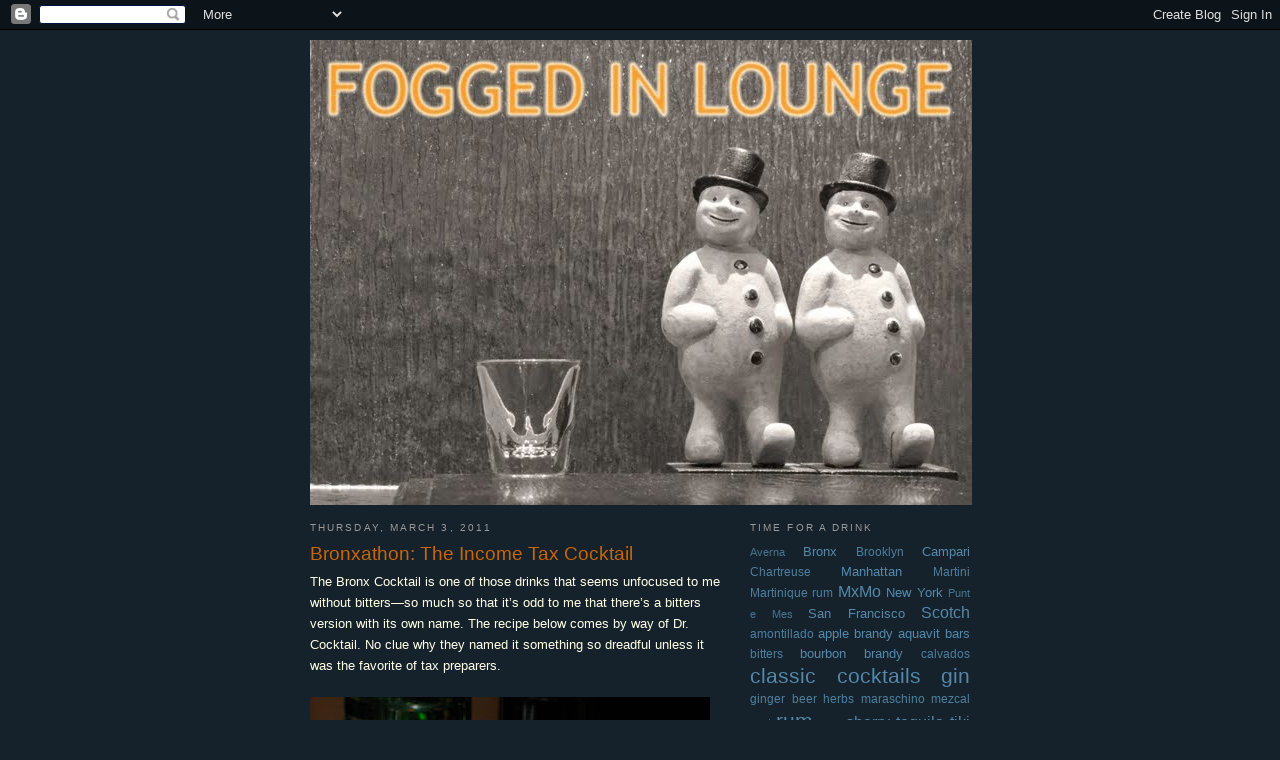

--- FILE ---
content_type: text/html; charset=UTF-8
request_url: https://foggedinlounge.blogspot.com/2011/03/bronxathon-income-tax-cocktail.html
body_size: 12793
content:
<!DOCTYPE html>
<html dir='ltr' xmlns='http://www.w3.org/1999/xhtml' xmlns:b='http://www.google.com/2005/gml/b' xmlns:data='http://www.google.com/2005/gml/data' xmlns:expr='http://www.google.com/2005/gml/expr'>
<head>
<link href='https://www.blogger.com/static/v1/widgets/2944754296-widget_css_bundle.css' rel='stylesheet' type='text/css'/>
<meta content='text/html; charset=UTF-8' http-equiv='Content-Type'/>
<meta content='blogger' name='generator'/>
<link href='https://foggedinlounge.blogspot.com/favicon.ico' rel='icon' type='image/x-icon'/>
<link href='http://foggedinlounge.blogspot.com/2011/03/bronxathon-income-tax-cocktail.html' rel='canonical'/>
<link rel="alternate" type="application/atom+xml" title="Fogged In Lounge - Atom" href="https://foggedinlounge.blogspot.com/feeds/posts/default" />
<link rel="alternate" type="application/rss+xml" title="Fogged In Lounge - RSS" href="https://foggedinlounge.blogspot.com/feeds/posts/default?alt=rss" />
<link rel="service.post" type="application/atom+xml" title="Fogged In Lounge - Atom" href="https://www.blogger.com/feeds/8207785705250955725/posts/default" />

<link rel="alternate" type="application/atom+xml" title="Fogged In Lounge - Atom" href="https://foggedinlounge.blogspot.com/feeds/8653665886863937160/comments/default" />
<!--Can't find substitution for tag [blog.ieCssRetrofitLinks]-->
<link href='https://blogger.googleusercontent.com/img/b/R29vZ2xl/AVvXsEgSuaxPCqTWsC2e9k61Uz9Uh5_2EF7nlNGCkt9Qy5Z6ACqyi1fc_EWkummFYKteABKp0ZD1w-xCzH1jG0Mv5hRs72niIx71NDi97-rUzoE7GqzN5CZmF5V2VEJ00fCLMFpVj8lXG8c7X-0/s400/Bronx+2.jpg' rel='image_src'/>
<meta content='http://foggedinlounge.blogspot.com/2011/03/bronxathon-income-tax-cocktail.html' property='og:url'/>
<meta content='Bronxathon: The Income Tax Cocktail' property='og:title'/>
<meta content='The Bronx Cocktail is one of those drinks that seems unfocused to me without bitters—so much so that it’s odd to me that there’s a bitters v...' property='og:description'/>
<meta content='https://blogger.googleusercontent.com/img/b/R29vZ2xl/AVvXsEgSuaxPCqTWsC2e9k61Uz9Uh5_2EF7nlNGCkt9Qy5Z6ACqyi1fc_EWkummFYKteABKp0ZD1w-xCzH1jG0Mv5hRs72niIx71NDi97-rUzoE7GqzN5CZmF5V2VEJ00fCLMFpVj8lXG8c7X-0/w1200-h630-p-k-no-nu/Bronx+2.jpg' property='og:image'/>
<title>Fogged In Lounge: Bronxathon: The Income Tax Cocktail</title>
<style id='page-skin-1' type='text/css'><!--
/*
-----------------------------------------------
Blogger Template Style
Name:     Minima
Date:     26 Feb 2004
Updated by: Blogger Team
----------------------------------------------- */
/* Variable definitions
====================
<Variable name="bgcolor" description="Page Background Color"
type="color" default="#fff">
<Variable name="textcolor" description="Text Color"
type="color" default="#333">
<Variable name="linkcolor" description="Link Color"
type="color" default="#58a">
<Variable name="pagetitlecolor" description="Blog Title Color"
type="color" default="#666">
<Variable name="descriptioncolor" description="Blog Description Color"
type="color" default="#999">
<Variable name="titlecolor" description="Post Title Color"
type="color" default="#c60">
<Variable name="bordercolor" description="Border Color"
type="color" default="#ccc">
<Variable name="sidebarcolor" description="Sidebar Title Color"
type="color" default="#999">
<Variable name="sidebartextcolor" description="Sidebar Text Color"
type="color" default="#666">
<Variable name="visitedlinkcolor" description="Visited Link Color"
type="color" default="#999">
<Variable name="bodyfont" description="Text Font"
type="font" default="normal normal 100% Georgia, Serif">
<Variable name="headerfont" description="Sidebar Title Font"
type="font"
default="normal normal 78% 'Trebuchet MS',Trebuchet,Arial,Verdana,Sans-serif">
<Variable name="pagetitlefont" description="Blog Title Font"
type="font"
default="normal normal 200% Georgia, Serif">
<Variable name="descriptionfont" description="Blog Description Font"
type="font"
default="normal normal 78% 'Trebuchet MS', Trebuchet, Arial, Verdana, Sans-serif">
<Variable name="postfooterfont" description="Post Footer Font"
type="font"
default="normal normal 78% 'Trebuchet MS', Trebuchet, Arial, Verdana, Sans-serif">
<Variable name="startSide" description="Side where text starts in blog language"
type="automatic" default="left">
<Variable name="endSide" description="Side where text ends in blog language"
type="automatic" default="right">
*/
/* Use this with templates/template-twocol.html */
body {
background:#15222b;
margin:0;
color:#ffffe6;
font:x-small Georgia Serif;
font-size/* */:/**/small;
font-size: /**/small;
text-align: center;
}
a:link {
color:#5588aa;
text-decoration:none;
}
a:visited {
color:#a3a3a3;
text-decoration:none;
}
a:hover {
color:#cc6600;
text-decoration:underline;
}
a img {
border-width:0;
}
/* Header
-----------------------------------------------
*/
#header-wrapper {
width:660px;
margin:
border:
}
#header-inner {
background-position: center;
margin-left: auto;
margin-right: auto;
}
#header {
margin:
border:
text-align: center;
color:#15222b;
}
#header h1 {
margin:5px 5px 0;
padding:15px 20px .25em;
line-height:1.2em;
text-transform:uppercase;
letter-spacing:.2em;
font: normal bold 338% Trebuchet, Trebuchet MS, Arial, sans-serif;
}
#header a {
color:#15222b;
text-decoration:none;
}
#header a:hover {
color:#15222b;
}
#header .description {
margin:0 5px 5px;
padding:0 20px 15px;
max-width:700px;
text-transform:uppercase;
letter-spacing:.2em;
line-height: 1.4em;
font: normal normal 146% Trebuchet, Trebuchet MS, Arial, sans-serif;
color: #cc6600;
}
#header img {
margin-left: auto;
margin-right: auto;
}
/* Outer-Wrapper
----------------------------------------------- */
#outer-wrapper {
width: 660px;
margin:0 auto;
padding:10px;
text-align:left;
font: normal normal 103% Trebuchet, Trebuchet MS, Arial, sans-serif;
}
#main-wrapper {
width: 410px;
float: left;
word-wrap: break-word; /* fix for long text breaking sidebar float in IE */
overflow: hidden;     /* fix for long non-text content breaking IE sidebar float */
}
#sidebar-wrapper {
width: 220px;
float: right;
word-wrap: break-word; /* fix for long text breaking sidebar float in IE */
overflow: hidden;      /* fix for long non-text content breaking IE sidebar float */
}
/* Headings
----------------------------------------------- */
h2 {
margin:1.5em 0 .75em;
font:normal normal 78% 'Trebuchet MS',Trebuchet,Arial,Verdana,Sans-serif;
line-height: 1.4em;
text-transform:uppercase;
letter-spacing:.2em;
color:#999999;
}
/* Posts
-----------------------------------------------
*/
h2.date-header {
margin:1.5em 0 .5em;
}
.post {
margin:.5em 0 1.5em;
border-bottom:1px dotted #cccccc;
padding-bottom:1.5em;
}
.post h3 {
margin:.25em 0 0;
padding:0 0 4px;
font-size:140%;
font-weight:normal;
line-height:1.4em;
color:#cc6600;
}
.post h3 a, .post h3 a:visited, .post h3 strong {
display:block;
text-decoration:none;
color:#cc6600;
font-weight:normal;
}
.post h3 strong, .post h3 a:hover {
color:#ffffe6;
}
.post-body {
margin:0 0 .75em;
line-height:1.6em;
}
.post-body blockquote {
line-height:1.3em;
}
.post-footer {
margin: .75em 0;
color:#999999;
text-transform:uppercase;
letter-spacing:.1em;
font: normal normal 78% 'Trebuchet MS', Trebuchet, Arial, Verdana, Sans-serif;
line-height: 1.4em;
}
.comment-link {
margin-left:.6em;
}
.post img, table.tr-caption-container {
padding:
border:
}
.tr-caption-container img {
border: none;
padding: 0;
}
.post blockquote {
margin:1em 20px;
}
.post blockquote p {
margin:.75em 0;
}
/* Comments
----------------------------------------------- */
#comments h4 {
margin:1em 0;
font-weight: bold;
line-height: 1.4em;
text-transform:uppercase;
letter-spacing:.2em;
color: #999999;
}
#comments-block {
margin:1em 0 1.5em;
line-height:1.6em;
}
#comments-block .comment-author {
margin:.5em 0;
}
#comments-block .comment-body {
margin:.25em 0 0;
}
#comments-block .comment-footer {
margin:-.25em 0 2em;
line-height: 1.4em;
text-transform:uppercase;
letter-spacing:.1em;
}
#comments-block .comment-body p {
margin:0 0 .75em;
}
.deleted-comment {
font-style:italic;
color:gray;
}
#blog-pager-newer-link {
float: left;
}
#blog-pager-older-link {
float: right;
}
#blog-pager {
text-align: center;
}
.feed-links {
clear: both;
line-height: 2.5em;
}
/* Sidebar Content
----------------------------------------------- */
.sidebar {
color: #666666;
line-height: 1.5em;
}
.sidebar ul {
list-style:none;
margin:0 0 0;
padding:0 0 0;
}
.sidebar li {
margin:0;
padding-top:0;
padding-right:0;
padding-bottom:.25em;
padding-left:15px;
text-indent:-15px;
line-height:1.5em;
}
.sidebar .widget, .main .widget {
border-bottom:1px dotted #cccccc;
margin:0 0 1.5em;
padding:0 0 1.5em;
}
.main .Blog {
border-bottom-width: 0;
}
/* Profile
----------------------------------------------- */
.profile-img {
float: left;
margin-top: 0;
margin-right: 5px;
margin-bottom: 5px;
margin-left: 0;
padding: 4px;
border: 1px solid #cccccc;
}
.profile-data {
margin:0;
text-transform:uppercase;
letter-spacing:.1em;
font: normal normal 78% 'Trebuchet MS', Trebuchet, Arial, Verdana, Sans-serif;
color: #999999;
font-weight: bold;
line-height: 1.6em;
}
.profile-datablock {
margin:.5em 0 .5em;
}
.profile-textblock {
margin: 0.5em 0;
line-height: 1.6em;
}
.profile-link {
font: normal normal 78% 'Trebuchet MS', Trebuchet, Arial, Verdana, Sans-serif;
text-transform: uppercase;
letter-spacing: .1em;
}
/* Footer
----------------------------------------------- */
#footer {
width:660px;
clear:both;
margin:0 auto;
padding-top:15px;
line-height: 1.6em;
text-transform:uppercase;
letter-spacing:.1em;
text-align: center;
}

--></style>
<link href='https://www.blogger.com/dyn-css/authorization.css?targetBlogID=8207785705250955725&amp;zx=3fc89fc5-d544-4ee6-a7c3-35334fd89374' media='none' onload='if(media!=&#39;all&#39;)media=&#39;all&#39;' rel='stylesheet'/><noscript><link href='https://www.blogger.com/dyn-css/authorization.css?targetBlogID=8207785705250955725&amp;zx=3fc89fc5-d544-4ee6-a7c3-35334fd89374' rel='stylesheet'/></noscript>
<meta name='google-adsense-platform-account' content='ca-host-pub-1556223355139109'/>
<meta name='google-adsense-platform-domain' content='blogspot.com'/>

</head>
<body>
<div class='navbar section' id='navbar'><div class='widget Navbar' data-version='1' id='Navbar1'><script type="text/javascript">
    function setAttributeOnload(object, attribute, val) {
      if(window.addEventListener) {
        window.addEventListener('load',
          function(){ object[attribute] = val; }, false);
      } else {
        window.attachEvent('onload', function(){ object[attribute] = val; });
      }
    }
  </script>
<div id="navbar-iframe-container"></div>
<script type="text/javascript" src="https://apis.google.com/js/platform.js"></script>
<script type="text/javascript">
      gapi.load("gapi.iframes:gapi.iframes.style.bubble", function() {
        if (gapi.iframes && gapi.iframes.getContext) {
          gapi.iframes.getContext().openChild({
              url: 'https://www.blogger.com/navbar/8207785705250955725?po\x3d8653665886863937160\x26origin\x3dhttps://foggedinlounge.blogspot.com',
              where: document.getElementById("navbar-iframe-container"),
              id: "navbar-iframe"
          });
        }
      });
    </script><script type="text/javascript">
(function() {
var script = document.createElement('script');
script.type = 'text/javascript';
script.src = '//pagead2.googlesyndication.com/pagead/js/google_top_exp.js';
var head = document.getElementsByTagName('head')[0];
if (head) {
head.appendChild(script);
}})();
</script>
</div></div>
<div id='outer-wrapper'><div id='wrap2'>
<!-- skip links for text browsers -->
<span id='skiplinks' style='display:none;'>
<a href='#main'>skip to main </a> |
      <a href='#sidebar'>skip to sidebar</a>
</span>
<div id='header-wrapper'>
<div class='header section' id='header'><div class='widget Header' data-version='1' id='Header1'>
<div id='header-inner'>
<a href='https://foggedinlounge.blogspot.com/' style='display: block'>
<img alt='Fogged In Lounge' height='465px; ' id='Header1_headerimg' src='https://blogger.googleusercontent.com/img/b/R29vZ2xl/AVvXsEio8Ru3zz6eguryJg5WUZZ_tfWZ66eNaoDcptXwmV3LLkskq62h_RUyD8pKHVt1k7w7gIBnL6HK0yeUwEaDnLGxWpQNZPGVgoV1XGhLiU5SVn9adDFTMF18Y3RndsHJDR8YSThmb5ZOJi0/s1600/fil_snowmen_small.jpg' style='display: block' width='662px; '/>
</a>
</div>
</div></div>
</div>
<div id='content-wrapper'>
<div id='crosscol-wrapper' style='text-align:center'>
<div class='crosscol no-items section' id='crosscol'></div>
</div>
<div id='main-wrapper'>
<div class='main section' id='main'><div class='widget Blog' data-version='1' id='Blog1'>
<div class='blog-posts hfeed'>

          <div class="date-outer">
        
<h2 class='date-header'><span>Thursday, March 3, 2011</span></h2>

          <div class="date-posts">
        
<div class='post-outer'>
<div class='post hentry uncustomized-post-template' itemprop='blogPost' itemscope='itemscope' itemtype='http://schema.org/BlogPosting'>
<meta content='https://blogger.googleusercontent.com/img/b/R29vZ2xl/AVvXsEgSuaxPCqTWsC2e9k61Uz9Uh5_2EF7nlNGCkt9Qy5Z6ACqyi1fc_EWkummFYKteABKp0ZD1w-xCzH1jG0Mv5hRs72niIx71NDi97-rUzoE7GqzN5CZmF5V2VEJ00fCLMFpVj8lXG8c7X-0/s400/Bronx+2.jpg' itemprop='image_url'/>
<meta content='8207785705250955725' itemprop='blogId'/>
<meta content='8653665886863937160' itemprop='postId'/>
<a name='8653665886863937160'></a>
<h3 class='post-title entry-title' itemprop='name'>
Bronxathon: The Income Tax Cocktail
</h3>
<div class='post-header'>
<div class='post-header-line-1'></div>
</div>
<div class='post-body entry-content' id='post-body-8653665886863937160' itemprop='description articleBody'>
The Bronx Cocktail is one of those drinks that seems unfocused to me without bitters&#8212;so much so that it&#8217;s odd to me that there&#8217;s a bitters version with its own name. The recipe below comes by way of Dr. Cocktail. No clue why they named it something so dreadful unless it was the favorite of tax preparers.<br /><br /><a href="https://blogger.googleusercontent.com/img/b/R29vZ2xl/AVvXsEgSuaxPCqTWsC2e9k61Uz9Uh5_2EF7nlNGCkt9Qy5Z6ACqyi1fc_EWkummFYKteABKp0ZD1w-xCzH1jG0Mv5hRs72niIx71NDi97-rUzoE7GqzN5CZmF5V2VEJ00fCLMFpVj8lXG8c7X-0/s1600/Bronx+2.jpg"><img alt="" border="0" id="BLOGGER_PHOTO_ID_5580054105940295826" src="https://blogger.googleusercontent.com/img/b/R29vZ2xl/AVvXsEgSuaxPCqTWsC2e9k61Uz9Uh5_2EF7nlNGCkt9Qy5Z6ACqyi1fc_EWkummFYKteABKp0ZD1w-xCzH1jG0Mv5hRs72niIx71NDi97-rUzoE7GqzN5CZmF5V2VEJ00fCLMFpVj8lXG8c7X-0/s400/Bronx+2.jpg" style="cursor: pointer; width: 400px; height: 396px;" /></a><br /><br /><span style="font-size:130%;">The Income Tax Cocktail</span><br /><ul><li>1 1/2 oz dry gin (Tanqueray)</li><li>3/4 oz dry vermouth (Dolin dry)</li><li>3/4 oz sweet vermouth (Punt e Mes)</li><li>juice of 1/4 orange (about 3/4 oz)</li><li>2 dashes Angostura Bitters (Fee Bros Old Fashioned Aromatic Bitters)</li></ul>Shake in an iced shaker (I stirred) and strain into a cocktail glass. Garnish with an orange wheel.<br /><span style="font-size:78%;">SOURCE: TED HAIGH, A.K.A. DR. COCKTAIL, <a href="http://www.amazon.com/gp/product/1592535615/ref=pd_lpo_k2_dp_sr_1?pf_rd_p=486539851&amp;pf_rd_s=lpo-top-stripe-1&amp;pf_rd_t=201&amp;pf_rd_i=1592530680&amp;pf_rd_m=ATVPDKIKX0DER&amp;pf_rd_r=10MW2DXTWS5JDPHZHF06"><span style="font-style: italic;">VINTAGE SPIRITS AND FORGOTTEN COCKTAILS</span></a></span><a href="http://www.amazon.com/gp/product/1592535615/ref=pd_lpo_k2_dp_sr_1?pf_rd_p=486539851&amp;pf_rd_s=lpo-top-stripe-1&amp;pf_rd_t=201&amp;pf_rd_i=1592530680&amp;pf_rd_m=ATVPDKIKX0DER&amp;pf_rd_r=10MW2DXTWS5JDPHZHF06"> </a><br /><br />This version is one of my favorites and I make it from time to time, using Punt e Mes for the sweet vermouth and Fee&#8217;s instead of Angostura. But maybe one dash of bitters is ample. My orange on this round was a little insipid as Valencias go but the drink didn&#8217;t suffer too badly. I prefer to strain the orange juice for visual reasons.
<div style='clear: both;'></div>
</div>
<div class='post-footer'>
<div class='post-footer-line post-footer-line-1'>
<span class='post-author vcard'>
Posted by
<span class='fn' itemprop='author' itemscope='itemscope' itemtype='http://schema.org/Person'>
<meta content='https://www.blogger.com/profile/15835972705727030948' itemprop='url'/>
<a class='g-profile' href='https://www.blogger.com/profile/15835972705727030948' rel='author' title='author profile'>
<span itemprop='name'>Rowen</span>
</a>
</span>
</span>
<span class='post-timestamp'>
at
<meta content='http://foggedinlounge.blogspot.com/2011/03/bronxathon-income-tax-cocktail.html' itemprop='url'/>
<a class='timestamp-link' href='https://foggedinlounge.blogspot.com/2011/03/bronxathon-income-tax-cocktail.html' rel='bookmark' title='permanent link'><abbr class='published' itemprop='datePublished' title='2011-03-03T18:57:00-08:00'>6:57&#8239;PM</abbr></a>
</span>
<span class='post-comment-link'>
</span>
<span class='post-icons'>
<span class='item-control blog-admin pid-1227962773'>
<a href='https://www.blogger.com/post-edit.g?blogID=8207785705250955725&postID=8653665886863937160&from=pencil' title='Edit Post'>
<img alt='' class='icon-action' height='18' src='https://resources.blogblog.com/img/icon18_edit_allbkg.gif' width='18'/>
</a>
</span>
</span>
<div class='post-share-buttons goog-inline-block'>
</div>
</div>
<div class='post-footer-line post-footer-line-2'>
<span class='post-labels'>
Labels:
<a href='https://foggedinlounge.blogspot.com/search/label/bitters' rel='tag'>bitters</a>,
<a href='https://foggedinlounge.blogspot.com/search/label/Bronx' rel='tag'>Bronx</a>,
<a href='https://foggedinlounge.blogspot.com/search/label/classic%20cocktails' rel='tag'>classic cocktails</a>,
<a href='https://foggedinlounge.blogspot.com/search/label/gin' rel='tag'>gin</a>,
<a href='https://foggedinlounge.blogspot.com/search/label/orange%20juice' rel='tag'>orange juice</a>
</span>
</div>
<div class='post-footer-line post-footer-line-3'>
<span class='post-location'>
</span>
</div>
</div>
</div>
<div class='comments' id='comments'>
<a name='comments'></a>
<h4>No comments:</h4>
<div id='Blog1_comments-block-wrapper'>
<dl class='avatar-comment-indent' id='comments-block'>
</dl>
</div>
<p class='comment-footer'>
<div class='comment-form'>
<a name='comment-form'></a>
<h4 id='comment-post-message'>Post a Comment</h4>
<p>
</p>
<a href='https://www.blogger.com/comment/frame/8207785705250955725?po=8653665886863937160&hl=en&saa=85391&origin=https://foggedinlounge.blogspot.com' id='comment-editor-src'></a>
<iframe allowtransparency='true' class='blogger-iframe-colorize blogger-comment-from-post' frameborder='0' height='410px' id='comment-editor' name='comment-editor' src='' width='100%'></iframe>
<script src='https://www.blogger.com/static/v1/jsbin/2830521187-comment_from_post_iframe.js' type='text/javascript'></script>
<script type='text/javascript'>
      BLOG_CMT_createIframe('https://www.blogger.com/rpc_relay.html');
    </script>
</div>
</p>
</div>
</div>

        </div></div>
      
</div>
<div class='blog-pager' id='blog-pager'>
<span id='blog-pager-newer-link'>
<a class='blog-pager-newer-link' href='https://foggedinlounge.blogspot.com/2011/03/bronxathon-bronx-discotheque.html' id='Blog1_blog-pager-newer-link' title='Newer Post'>Newer Post</a>
</span>
<span id='blog-pager-older-link'>
<a class='blog-pager-older-link' href='https://foggedinlounge.blogspot.com/2011/03/bronxathon.html' id='Blog1_blog-pager-older-link' title='Older Post'>Older Post</a>
</span>
<a class='home-link' href='https://foggedinlounge.blogspot.com/'>Home</a>
</div>
<div class='clear'></div>
<div class='post-feeds'>
<div class='feed-links'>
Subscribe to:
<a class='feed-link' href='https://foggedinlounge.blogspot.com/feeds/8653665886863937160/comments/default' target='_blank' type='application/atom+xml'>Post Comments (Atom)</a>
</div>
</div>
</div></div>
</div>
<div id='sidebar-wrapper'>
<div class='sidebar section' id='sidebar'><div class='widget Label' data-version='1' id='Label1'>
<h2>Time for a drink</h2>
<div class='widget-content cloud-label-widget-content'>
<span class='label-size label-size-1'>
<a dir='ltr' href='https://foggedinlounge.blogspot.com/search/label/Averna'>Averna</a>
</span>
<span class='label-size label-size-3'>
<a dir='ltr' href='https://foggedinlounge.blogspot.com/search/label/Bronx'>Bronx</a>
</span>
<span class='label-size label-size-2'>
<a dir='ltr' href='https://foggedinlounge.blogspot.com/search/label/Brooklyn'>Brooklyn</a>
</span>
<span class='label-size label-size-3'>
<a dir='ltr' href='https://foggedinlounge.blogspot.com/search/label/Campari'>Campari</a>
</span>
<span class='label-size label-size-2'>
<a dir='ltr' href='https://foggedinlounge.blogspot.com/search/label/Chartreuse'>Chartreuse</a>
</span>
<span class='label-size label-size-3'>
<a dir='ltr' href='https://foggedinlounge.blogspot.com/search/label/Manhattan'>Manhattan</a>
</span>
<span class='label-size label-size-2'>
<a dir='ltr' href='https://foggedinlounge.blogspot.com/search/label/Martini'>Martini</a>
</span>
<span class='label-size label-size-2'>
<a dir='ltr' href='https://foggedinlounge.blogspot.com/search/label/Martinique%20rum'>Martinique rum</a>
</span>
<span class='label-size label-size-4'>
<a dir='ltr' href='https://foggedinlounge.blogspot.com/search/label/MxMo'>MxMo</a>
</span>
<span class='label-size label-size-3'>
<a dir='ltr' href='https://foggedinlounge.blogspot.com/search/label/New%20York'>New York</a>
</span>
<span class='label-size label-size-1'>
<a dir='ltr' href='https://foggedinlounge.blogspot.com/search/label/Punt%20e%20Mes'>Punt e Mes</a>
</span>
<span class='label-size label-size-3'>
<a dir='ltr' href='https://foggedinlounge.blogspot.com/search/label/San%20Francisco'>San Francisco</a>
</span>
<span class='label-size label-size-4'>
<a dir='ltr' href='https://foggedinlounge.blogspot.com/search/label/Scotch'>Scotch</a>
</span>
<span class='label-size label-size-2'>
<a dir='ltr' href='https://foggedinlounge.blogspot.com/search/label/amontillado'>amontillado</a>
</span>
<span class='label-size label-size-3'>
<a dir='ltr' href='https://foggedinlounge.blogspot.com/search/label/apple%20brandy'>apple brandy</a>
</span>
<span class='label-size label-size-3'>
<a dir='ltr' href='https://foggedinlounge.blogspot.com/search/label/aquavit'>aquavit</a>
</span>
<span class='label-size label-size-3'>
<a dir='ltr' href='https://foggedinlounge.blogspot.com/search/label/bars'>bars</a>
</span>
<span class='label-size label-size-2'>
<a dir='ltr' href='https://foggedinlounge.blogspot.com/search/label/bitters'>bitters</a>
</span>
<span class='label-size label-size-3'>
<a dir='ltr' href='https://foggedinlounge.blogspot.com/search/label/bourbon'>bourbon</a>
</span>
<span class='label-size label-size-3'>
<a dir='ltr' href='https://foggedinlounge.blogspot.com/search/label/brandy'>brandy</a>
</span>
<span class='label-size label-size-2'>
<a dir='ltr' href='https://foggedinlounge.blogspot.com/search/label/calvados'>calvados</a>
</span>
<span class='label-size label-size-5'>
<a dir='ltr' href='https://foggedinlounge.blogspot.com/search/label/classic%20cocktails'>classic cocktails</a>
</span>
<span class='label-size label-size-5'>
<a dir='ltr' href='https://foggedinlounge.blogspot.com/search/label/gin'>gin</a>
</span>
<span class='label-size label-size-2'>
<a dir='ltr' href='https://foggedinlounge.blogspot.com/search/label/ginger%20beer'>ginger beer</a>
</span>
<span class='label-size label-size-2'>
<a dir='ltr' href='https://foggedinlounge.blogspot.com/search/label/herbs'>herbs</a>
</span>
<span class='label-size label-size-2'>
<a dir='ltr' href='https://foggedinlounge.blogspot.com/search/label/maraschino'>maraschino</a>
</span>
<span class='label-size label-size-2'>
<a dir='ltr' href='https://foggedinlounge.blogspot.com/search/label/mezcal'>mezcal</a>
</span>
<span class='label-size label-size-2'>
<a dir='ltr' href='https://foggedinlounge.blogspot.com/search/label/port'>port</a>
</span>
<span class='label-size label-size-5'>
<a dir='ltr' href='https://foggedinlounge.blogspot.com/search/label/rum'>rum</a>
</span>
<span class='label-size label-size-3'>
<a dir='ltr' href='https://foggedinlounge.blogspot.com/search/label/rye'>rye</a>
</span>
<span class='label-size label-size-4'>
<a dir='ltr' href='https://foggedinlounge.blogspot.com/search/label/sherry'>sherry</a>
</span>
<span class='label-size label-size-4'>
<a dir='ltr' href='https://foggedinlounge.blogspot.com/search/label/tequila'>tequila</a>
</span>
<span class='label-size label-size-4'>
<a dir='ltr' href='https://foggedinlounge.blogspot.com/search/label/tiki'>tiki</a>
</span>
<span class='label-size label-size-4'>
<a dir='ltr' href='https://foggedinlounge.blogspot.com/search/label/tropical%20drinks'>tropical drinks</a>
</span>
<span class='label-size label-size-4'>
<a dir='ltr' href='https://foggedinlounge.blogspot.com/search/label/whiskey'>whiskey</a>
</span>
<span class='label-size label-size-3'>
<a dir='ltr' href='https://foggedinlounge.blogspot.com/search/label/wine'>wine</a>
</span>
<div class='clear'></div>
</div>
</div><div class='widget Profile' data-version='1' id='Profile1'>
<div class='widget-content'>
<a href='https://www.blogger.com/profile/15835972705727030948'><img alt='My photo' class='profile-img' height='80' src='//blogger.googleusercontent.com/img/b/R29vZ2xl/AVvXsEgVhbkHEf0HxNK9EyGC8ZrFRqBeaz8Kp74UScvdrrA_kNUxikg6FY1HXMmrzydZZLTtK-yqgGbOd0MFM2UujAUn6u6DqKiyjSFSaRjjDVSAi9XdS8DJhXk2MhJdI6gmhw/s1600/*' width='80'/></a>
<dl class='profile-datablock'>
<dt class='profile-data'>
<a class='profile-name-link g-profile' href='https://www.blogger.com/profile/15835972705727030948' rel='author' style='background-image: url(//www.blogger.com/img/logo-16.png);'>
Rowen
</a>
</dt>
</dl>
<a class='profile-link' href='https://www.blogger.com/profile/15835972705727030948' rel='author'>View my complete profile</a>
<div class='clear'></div>
</div>
</div><div class='widget PageList' data-version='1' id='PageList1'>
<h2>Pages</h2>
<div class='widget-content'>
<ul>
<li>
<a href='https://foggedinlounge.blogspot.com/p/about.html'>About</a>
</li>
<li>
<a href='https://foggedinlounge.blogspot.com/p/blog-page.html'>Blogroll</a>
</li>
<li>
<a href='https://foggedinlounge.blogspot.com/p/cocktail.html'>Cocktail Resources</a>
</li>
<li>
<a href='https://foggedinlounge.blogspot.com/'>Home</a>
</li>
</ul>
<div class='clear'></div>
</div>
</div><div class='widget BlogArchive' data-version='1' id='BlogArchive1'>
<h2>Blog Archive</h2>
<div class='widget-content'>
<div id='ArchiveList'>
<div id='BlogArchive1_ArchiveList'>
<ul class='hierarchy'>
<li class='archivedate collapsed'>
<a class='toggle' href='javascript:void(0)'>
<span class='zippy'>

        &#9658;&#160;
      
</span>
</a>
<a class='post-count-link' href='https://foggedinlounge.blogspot.com/2016/'>
2016
</a>
<span class='post-count' dir='ltr'>(5)</span>
<ul class='hierarchy'>
<li class='archivedate collapsed'>
<a class='toggle' href='javascript:void(0)'>
<span class='zippy'>

        &#9658;&#160;
      
</span>
</a>
<a class='post-count-link' href='https://foggedinlounge.blogspot.com/2016/05/'>
May
</a>
<span class='post-count' dir='ltr'>(1)</span>
</li>
</ul>
<ul class='hierarchy'>
<li class='archivedate collapsed'>
<a class='toggle' href='javascript:void(0)'>
<span class='zippy'>

        &#9658;&#160;
      
</span>
</a>
<a class='post-count-link' href='https://foggedinlounge.blogspot.com/2016/04/'>
April
</a>
<span class='post-count' dir='ltr'>(1)</span>
</li>
</ul>
<ul class='hierarchy'>
<li class='archivedate collapsed'>
<a class='toggle' href='javascript:void(0)'>
<span class='zippy'>

        &#9658;&#160;
      
</span>
</a>
<a class='post-count-link' href='https://foggedinlounge.blogspot.com/2016/02/'>
February
</a>
<span class='post-count' dir='ltr'>(1)</span>
</li>
</ul>
<ul class='hierarchy'>
<li class='archivedate collapsed'>
<a class='toggle' href='javascript:void(0)'>
<span class='zippy'>

        &#9658;&#160;
      
</span>
</a>
<a class='post-count-link' href='https://foggedinlounge.blogspot.com/2016/01/'>
January
</a>
<span class='post-count' dir='ltr'>(2)</span>
</li>
</ul>
</li>
</ul>
<ul class='hierarchy'>
<li class='archivedate collapsed'>
<a class='toggle' href='javascript:void(0)'>
<span class='zippy'>

        &#9658;&#160;
      
</span>
</a>
<a class='post-count-link' href='https://foggedinlounge.blogspot.com/2015/'>
2015
</a>
<span class='post-count' dir='ltr'>(2)</span>
<ul class='hierarchy'>
<li class='archivedate collapsed'>
<a class='toggle' href='javascript:void(0)'>
<span class='zippy'>

        &#9658;&#160;
      
</span>
</a>
<a class='post-count-link' href='https://foggedinlounge.blogspot.com/2015/03/'>
March
</a>
<span class='post-count' dir='ltr'>(2)</span>
</li>
</ul>
</li>
</ul>
<ul class='hierarchy'>
<li class='archivedate collapsed'>
<a class='toggle' href='javascript:void(0)'>
<span class='zippy'>

        &#9658;&#160;
      
</span>
</a>
<a class='post-count-link' href='https://foggedinlounge.blogspot.com/2014/'>
2014
</a>
<span class='post-count' dir='ltr'>(11)</span>
<ul class='hierarchy'>
<li class='archivedate collapsed'>
<a class='toggle' href='javascript:void(0)'>
<span class='zippy'>

        &#9658;&#160;
      
</span>
</a>
<a class='post-count-link' href='https://foggedinlounge.blogspot.com/2014/10/'>
October
</a>
<span class='post-count' dir='ltr'>(1)</span>
</li>
</ul>
<ul class='hierarchy'>
<li class='archivedate collapsed'>
<a class='toggle' href='javascript:void(0)'>
<span class='zippy'>

        &#9658;&#160;
      
</span>
</a>
<a class='post-count-link' href='https://foggedinlounge.blogspot.com/2014/09/'>
September
</a>
<span class='post-count' dir='ltr'>(1)</span>
</li>
</ul>
<ul class='hierarchy'>
<li class='archivedate collapsed'>
<a class='toggle' href='javascript:void(0)'>
<span class='zippy'>

        &#9658;&#160;
      
</span>
</a>
<a class='post-count-link' href='https://foggedinlounge.blogspot.com/2014/08/'>
August
</a>
<span class='post-count' dir='ltr'>(1)</span>
</li>
</ul>
<ul class='hierarchy'>
<li class='archivedate collapsed'>
<a class='toggle' href='javascript:void(0)'>
<span class='zippy'>

        &#9658;&#160;
      
</span>
</a>
<a class='post-count-link' href='https://foggedinlounge.blogspot.com/2014/06/'>
June
</a>
<span class='post-count' dir='ltr'>(3)</span>
</li>
</ul>
<ul class='hierarchy'>
<li class='archivedate collapsed'>
<a class='toggle' href='javascript:void(0)'>
<span class='zippy'>

        &#9658;&#160;
      
</span>
</a>
<a class='post-count-link' href='https://foggedinlounge.blogspot.com/2014/05/'>
May
</a>
<span class='post-count' dir='ltr'>(3)</span>
</li>
</ul>
<ul class='hierarchy'>
<li class='archivedate collapsed'>
<a class='toggle' href='javascript:void(0)'>
<span class='zippy'>

        &#9658;&#160;
      
</span>
</a>
<a class='post-count-link' href='https://foggedinlounge.blogspot.com/2014/04/'>
April
</a>
<span class='post-count' dir='ltr'>(1)</span>
</li>
</ul>
<ul class='hierarchy'>
<li class='archivedate collapsed'>
<a class='toggle' href='javascript:void(0)'>
<span class='zippy'>

        &#9658;&#160;
      
</span>
</a>
<a class='post-count-link' href='https://foggedinlounge.blogspot.com/2014/01/'>
January
</a>
<span class='post-count' dir='ltr'>(1)</span>
</li>
</ul>
</li>
</ul>
<ul class='hierarchy'>
<li class='archivedate collapsed'>
<a class='toggle' href='javascript:void(0)'>
<span class='zippy'>

        &#9658;&#160;
      
</span>
</a>
<a class='post-count-link' href='https://foggedinlounge.blogspot.com/2013/'>
2013
</a>
<span class='post-count' dir='ltr'>(51)</span>
<ul class='hierarchy'>
<li class='archivedate collapsed'>
<a class='toggle' href='javascript:void(0)'>
<span class='zippy'>

        &#9658;&#160;
      
</span>
</a>
<a class='post-count-link' href='https://foggedinlounge.blogspot.com/2013/12/'>
December
</a>
<span class='post-count' dir='ltr'>(3)</span>
</li>
</ul>
<ul class='hierarchy'>
<li class='archivedate collapsed'>
<a class='toggle' href='javascript:void(0)'>
<span class='zippy'>

        &#9658;&#160;
      
</span>
</a>
<a class='post-count-link' href='https://foggedinlounge.blogspot.com/2013/11/'>
November
</a>
<span class='post-count' dir='ltr'>(5)</span>
</li>
</ul>
<ul class='hierarchy'>
<li class='archivedate collapsed'>
<a class='toggle' href='javascript:void(0)'>
<span class='zippy'>

        &#9658;&#160;
      
</span>
</a>
<a class='post-count-link' href='https://foggedinlounge.blogspot.com/2013/10/'>
October
</a>
<span class='post-count' dir='ltr'>(5)</span>
</li>
</ul>
<ul class='hierarchy'>
<li class='archivedate collapsed'>
<a class='toggle' href='javascript:void(0)'>
<span class='zippy'>

        &#9658;&#160;
      
</span>
</a>
<a class='post-count-link' href='https://foggedinlounge.blogspot.com/2013/09/'>
September
</a>
<span class='post-count' dir='ltr'>(4)</span>
</li>
</ul>
<ul class='hierarchy'>
<li class='archivedate collapsed'>
<a class='toggle' href='javascript:void(0)'>
<span class='zippy'>

        &#9658;&#160;
      
</span>
</a>
<a class='post-count-link' href='https://foggedinlounge.blogspot.com/2013/08/'>
August
</a>
<span class='post-count' dir='ltr'>(5)</span>
</li>
</ul>
<ul class='hierarchy'>
<li class='archivedate collapsed'>
<a class='toggle' href='javascript:void(0)'>
<span class='zippy'>

        &#9658;&#160;
      
</span>
</a>
<a class='post-count-link' href='https://foggedinlounge.blogspot.com/2013/07/'>
July
</a>
<span class='post-count' dir='ltr'>(3)</span>
</li>
</ul>
<ul class='hierarchy'>
<li class='archivedate collapsed'>
<a class='toggle' href='javascript:void(0)'>
<span class='zippy'>

        &#9658;&#160;
      
</span>
</a>
<a class='post-count-link' href='https://foggedinlounge.blogspot.com/2013/06/'>
June
</a>
<span class='post-count' dir='ltr'>(5)</span>
</li>
</ul>
<ul class='hierarchy'>
<li class='archivedate collapsed'>
<a class='toggle' href='javascript:void(0)'>
<span class='zippy'>

        &#9658;&#160;
      
</span>
</a>
<a class='post-count-link' href='https://foggedinlounge.blogspot.com/2013/05/'>
May
</a>
<span class='post-count' dir='ltr'>(4)</span>
</li>
</ul>
<ul class='hierarchy'>
<li class='archivedate collapsed'>
<a class='toggle' href='javascript:void(0)'>
<span class='zippy'>

        &#9658;&#160;
      
</span>
</a>
<a class='post-count-link' href='https://foggedinlounge.blogspot.com/2013/04/'>
April
</a>
<span class='post-count' dir='ltr'>(7)</span>
</li>
</ul>
<ul class='hierarchy'>
<li class='archivedate collapsed'>
<a class='toggle' href='javascript:void(0)'>
<span class='zippy'>

        &#9658;&#160;
      
</span>
</a>
<a class='post-count-link' href='https://foggedinlounge.blogspot.com/2013/03/'>
March
</a>
<span class='post-count' dir='ltr'>(3)</span>
</li>
</ul>
<ul class='hierarchy'>
<li class='archivedate collapsed'>
<a class='toggle' href='javascript:void(0)'>
<span class='zippy'>

        &#9658;&#160;
      
</span>
</a>
<a class='post-count-link' href='https://foggedinlounge.blogspot.com/2013/02/'>
February
</a>
<span class='post-count' dir='ltr'>(4)</span>
</li>
</ul>
<ul class='hierarchy'>
<li class='archivedate collapsed'>
<a class='toggle' href='javascript:void(0)'>
<span class='zippy'>

        &#9658;&#160;
      
</span>
</a>
<a class='post-count-link' href='https://foggedinlounge.blogspot.com/2013/01/'>
January
</a>
<span class='post-count' dir='ltr'>(3)</span>
</li>
</ul>
</li>
</ul>
<ul class='hierarchy'>
<li class='archivedate collapsed'>
<a class='toggle' href='javascript:void(0)'>
<span class='zippy'>

        &#9658;&#160;
      
</span>
</a>
<a class='post-count-link' href='https://foggedinlounge.blogspot.com/2012/'>
2012
</a>
<span class='post-count' dir='ltr'>(63)</span>
<ul class='hierarchy'>
<li class='archivedate collapsed'>
<a class='toggle' href='javascript:void(0)'>
<span class='zippy'>

        &#9658;&#160;
      
</span>
</a>
<a class='post-count-link' href='https://foggedinlounge.blogspot.com/2012/12/'>
December
</a>
<span class='post-count' dir='ltr'>(4)</span>
</li>
</ul>
<ul class='hierarchy'>
<li class='archivedate collapsed'>
<a class='toggle' href='javascript:void(0)'>
<span class='zippy'>

        &#9658;&#160;
      
</span>
</a>
<a class='post-count-link' href='https://foggedinlounge.blogspot.com/2012/11/'>
November
</a>
<span class='post-count' dir='ltr'>(2)</span>
</li>
</ul>
<ul class='hierarchy'>
<li class='archivedate collapsed'>
<a class='toggle' href='javascript:void(0)'>
<span class='zippy'>

        &#9658;&#160;
      
</span>
</a>
<a class='post-count-link' href='https://foggedinlounge.blogspot.com/2012/10/'>
October
</a>
<span class='post-count' dir='ltr'>(1)</span>
</li>
</ul>
<ul class='hierarchy'>
<li class='archivedate collapsed'>
<a class='toggle' href='javascript:void(0)'>
<span class='zippy'>

        &#9658;&#160;
      
</span>
</a>
<a class='post-count-link' href='https://foggedinlounge.blogspot.com/2012/09/'>
September
</a>
<span class='post-count' dir='ltr'>(5)</span>
</li>
</ul>
<ul class='hierarchy'>
<li class='archivedate collapsed'>
<a class='toggle' href='javascript:void(0)'>
<span class='zippy'>

        &#9658;&#160;
      
</span>
</a>
<a class='post-count-link' href='https://foggedinlounge.blogspot.com/2012/08/'>
August
</a>
<span class='post-count' dir='ltr'>(11)</span>
</li>
</ul>
<ul class='hierarchy'>
<li class='archivedate collapsed'>
<a class='toggle' href='javascript:void(0)'>
<span class='zippy'>

        &#9658;&#160;
      
</span>
</a>
<a class='post-count-link' href='https://foggedinlounge.blogspot.com/2012/07/'>
July
</a>
<span class='post-count' dir='ltr'>(6)</span>
</li>
</ul>
<ul class='hierarchy'>
<li class='archivedate collapsed'>
<a class='toggle' href='javascript:void(0)'>
<span class='zippy'>

        &#9658;&#160;
      
</span>
</a>
<a class='post-count-link' href='https://foggedinlounge.blogspot.com/2012/06/'>
June
</a>
<span class='post-count' dir='ltr'>(6)</span>
</li>
</ul>
<ul class='hierarchy'>
<li class='archivedate collapsed'>
<a class='toggle' href='javascript:void(0)'>
<span class='zippy'>

        &#9658;&#160;
      
</span>
</a>
<a class='post-count-link' href='https://foggedinlounge.blogspot.com/2012/05/'>
May
</a>
<span class='post-count' dir='ltr'>(6)</span>
</li>
</ul>
<ul class='hierarchy'>
<li class='archivedate collapsed'>
<a class='toggle' href='javascript:void(0)'>
<span class='zippy'>

        &#9658;&#160;
      
</span>
</a>
<a class='post-count-link' href='https://foggedinlounge.blogspot.com/2012/04/'>
April
</a>
<span class='post-count' dir='ltr'>(5)</span>
</li>
</ul>
<ul class='hierarchy'>
<li class='archivedate collapsed'>
<a class='toggle' href='javascript:void(0)'>
<span class='zippy'>

        &#9658;&#160;
      
</span>
</a>
<a class='post-count-link' href='https://foggedinlounge.blogspot.com/2012/03/'>
March
</a>
<span class='post-count' dir='ltr'>(7)</span>
</li>
</ul>
<ul class='hierarchy'>
<li class='archivedate collapsed'>
<a class='toggle' href='javascript:void(0)'>
<span class='zippy'>

        &#9658;&#160;
      
</span>
</a>
<a class='post-count-link' href='https://foggedinlounge.blogspot.com/2012/02/'>
February
</a>
<span class='post-count' dir='ltr'>(7)</span>
</li>
</ul>
<ul class='hierarchy'>
<li class='archivedate collapsed'>
<a class='toggle' href='javascript:void(0)'>
<span class='zippy'>

        &#9658;&#160;
      
</span>
</a>
<a class='post-count-link' href='https://foggedinlounge.blogspot.com/2012/01/'>
January
</a>
<span class='post-count' dir='ltr'>(3)</span>
</li>
</ul>
</li>
</ul>
<ul class='hierarchy'>
<li class='archivedate expanded'>
<a class='toggle' href='javascript:void(0)'>
<span class='zippy toggle-open'>

        &#9660;&#160;
      
</span>
</a>
<a class='post-count-link' href='https://foggedinlounge.blogspot.com/2011/'>
2011
</a>
<span class='post-count' dir='ltr'>(108)</span>
<ul class='hierarchy'>
<li class='archivedate collapsed'>
<a class='toggle' href='javascript:void(0)'>
<span class='zippy'>

        &#9658;&#160;
      
</span>
</a>
<a class='post-count-link' href='https://foggedinlounge.blogspot.com/2011/12/'>
December
</a>
<span class='post-count' dir='ltr'>(3)</span>
</li>
</ul>
<ul class='hierarchy'>
<li class='archivedate collapsed'>
<a class='toggle' href='javascript:void(0)'>
<span class='zippy'>

        &#9658;&#160;
      
</span>
</a>
<a class='post-count-link' href='https://foggedinlounge.blogspot.com/2011/11/'>
November
</a>
<span class='post-count' dir='ltr'>(7)</span>
</li>
</ul>
<ul class='hierarchy'>
<li class='archivedate collapsed'>
<a class='toggle' href='javascript:void(0)'>
<span class='zippy'>

        &#9658;&#160;
      
</span>
</a>
<a class='post-count-link' href='https://foggedinlounge.blogspot.com/2011/10/'>
October
</a>
<span class='post-count' dir='ltr'>(14)</span>
</li>
</ul>
<ul class='hierarchy'>
<li class='archivedate collapsed'>
<a class='toggle' href='javascript:void(0)'>
<span class='zippy'>

        &#9658;&#160;
      
</span>
</a>
<a class='post-count-link' href='https://foggedinlounge.blogspot.com/2011/09/'>
September
</a>
<span class='post-count' dir='ltr'>(9)</span>
</li>
</ul>
<ul class='hierarchy'>
<li class='archivedate collapsed'>
<a class='toggle' href='javascript:void(0)'>
<span class='zippy'>

        &#9658;&#160;
      
</span>
</a>
<a class='post-count-link' href='https://foggedinlounge.blogspot.com/2011/08/'>
August
</a>
<span class='post-count' dir='ltr'>(6)</span>
</li>
</ul>
<ul class='hierarchy'>
<li class='archivedate collapsed'>
<a class='toggle' href='javascript:void(0)'>
<span class='zippy'>

        &#9658;&#160;
      
</span>
</a>
<a class='post-count-link' href='https://foggedinlounge.blogspot.com/2011/07/'>
July
</a>
<span class='post-count' dir='ltr'>(9)</span>
</li>
</ul>
<ul class='hierarchy'>
<li class='archivedate collapsed'>
<a class='toggle' href='javascript:void(0)'>
<span class='zippy'>

        &#9658;&#160;
      
</span>
</a>
<a class='post-count-link' href='https://foggedinlounge.blogspot.com/2011/06/'>
June
</a>
<span class='post-count' dir='ltr'>(12)</span>
</li>
</ul>
<ul class='hierarchy'>
<li class='archivedate collapsed'>
<a class='toggle' href='javascript:void(0)'>
<span class='zippy'>

        &#9658;&#160;
      
</span>
</a>
<a class='post-count-link' href='https://foggedinlounge.blogspot.com/2011/05/'>
May
</a>
<span class='post-count' dir='ltr'>(8)</span>
</li>
</ul>
<ul class='hierarchy'>
<li class='archivedate collapsed'>
<a class='toggle' href='javascript:void(0)'>
<span class='zippy'>

        &#9658;&#160;
      
</span>
</a>
<a class='post-count-link' href='https://foggedinlounge.blogspot.com/2011/04/'>
April
</a>
<span class='post-count' dir='ltr'>(13)</span>
</li>
</ul>
<ul class='hierarchy'>
<li class='archivedate expanded'>
<a class='toggle' href='javascript:void(0)'>
<span class='zippy toggle-open'>

        &#9660;&#160;
      
</span>
</a>
<a class='post-count-link' href='https://foggedinlounge.blogspot.com/2011/03/'>
March
</a>
<span class='post-count' dir='ltr'>(17)</span>
<ul class='posts'>
<li><a href='https://foggedinlounge.blogspot.com/2011/03/bronxathon-parting-bronxes.html'>Bronxathon: Parting Bronxes</a></li>
<li><a href='https://foggedinlounge.blogspot.com/2011/03/bronxathon-tangelo-bronx.html'>Bronxathon: Tangelo Bronx</a></li>
<li><a href='https://foggedinlounge.blogspot.com/2011/03/bronxathon-cynar-bronx.html'>Bronxathon: Cynar Bronx</a></li>
<li><a href='https://foggedinlounge.blogspot.com/2011/03/bronxathon-captain-pell.html'>Bronxathon: Captain Pell</a></li>
<li><a href='https://foggedinlounge.blogspot.com/2011/03/bronxathon-morris-park.html'>Bronxathon: Morris Park</a></li>
<li><a href='https://foggedinlounge.blogspot.com/2011/03/bronxathon-obligatory-raspberry.html'>Bronxathon: Obligatory Raspberry Cocktail</a></li>
<li><a href='https://foggedinlounge.blogspot.com/2011/03/bronxathon-bronx-deco.html'>Bronxathon: Bronx Deco</a></li>
<li><a href='https://foggedinlounge.blogspot.com/2011/03/bronxathon-averna-bronx.html'>Bronxathon: Averna Bronx</a></li>
<li><a href='https://foggedinlounge.blogspot.com/2011/03/bronxathon-bronxoni.html'>Bronxathon: The Bronxoni</a></li>
<li><a href='https://foggedinlounge.blogspot.com/2011/03/bronxathon-spuyten-duyvil.html'>Bronxathon: Spuyten Duyvil</a></li>
<li><a href='https://foggedinlounge.blogspot.com/2011/03/bronxathon-bronx-bomber.html'>Bronxathon: Bronx Bomber</a></li>
<li><a href='https://foggedinlounge.blogspot.com/2011/03/bronxathon-silver-and-golden.html'>Bronxathon: Silver and Golden</a></li>
<li><a href='https://foggedinlounge.blogspot.com/2011/03/heres-one-of-my-own-though-inspiration.html'>Bronxathon: Old Tom Bronx</a></li>
<li><a href='https://foggedinlounge.blogspot.com/2011/03/bronxathon-maurice.html'>Bronxathon: The Maurice</a></li>
<li><a href='https://foggedinlounge.blogspot.com/2011/03/bronxathon-bronx-discotheque.html'>Bronxathon: Bronx Discotheque</a></li>
<li><a href='https://foggedinlounge.blogspot.com/2011/03/bronxathon-income-tax-cocktail.html'>Bronxathon: The Income Tax Cocktail</a></li>
<li><a href='https://foggedinlounge.blogspot.com/2011/03/bronxathon.html'>Bronxathon!</a></li>
</ul>
</li>
</ul>
<ul class='hierarchy'>
<li class='archivedate collapsed'>
<a class='toggle' href='javascript:void(0)'>
<span class='zippy'>

        &#9658;&#160;
      
</span>
</a>
<a class='post-count-link' href='https://foggedinlounge.blogspot.com/2011/02/'>
February
</a>
<span class='post-count' dir='ltr'>(8)</span>
</li>
</ul>
<ul class='hierarchy'>
<li class='archivedate collapsed'>
<a class='toggle' href='javascript:void(0)'>
<span class='zippy'>

        &#9658;&#160;
      
</span>
</a>
<a class='post-count-link' href='https://foggedinlounge.blogspot.com/2011/01/'>
January
</a>
<span class='post-count' dir='ltr'>(2)</span>
</li>
</ul>
</li>
</ul>
<ul class='hierarchy'>
<li class='archivedate collapsed'>
<a class='toggle' href='javascript:void(0)'>
<span class='zippy'>

        &#9658;&#160;
      
</span>
</a>
<a class='post-count-link' href='https://foggedinlounge.blogspot.com/2010/'>
2010
</a>
<span class='post-count' dir='ltr'>(82)</span>
<ul class='hierarchy'>
<li class='archivedate collapsed'>
<a class='toggle' href='javascript:void(0)'>
<span class='zippy'>

        &#9658;&#160;
      
</span>
</a>
<a class='post-count-link' href='https://foggedinlounge.blogspot.com/2010/12/'>
December
</a>
<span class='post-count' dir='ltr'>(6)</span>
</li>
</ul>
<ul class='hierarchy'>
<li class='archivedate collapsed'>
<a class='toggle' href='javascript:void(0)'>
<span class='zippy'>

        &#9658;&#160;
      
</span>
</a>
<a class='post-count-link' href='https://foggedinlounge.blogspot.com/2010/11/'>
November
</a>
<span class='post-count' dir='ltr'>(5)</span>
</li>
</ul>
<ul class='hierarchy'>
<li class='archivedate collapsed'>
<a class='toggle' href='javascript:void(0)'>
<span class='zippy'>

        &#9658;&#160;
      
</span>
</a>
<a class='post-count-link' href='https://foggedinlounge.blogspot.com/2010/10/'>
October
</a>
<span class='post-count' dir='ltr'>(5)</span>
</li>
</ul>
<ul class='hierarchy'>
<li class='archivedate collapsed'>
<a class='toggle' href='javascript:void(0)'>
<span class='zippy'>

        &#9658;&#160;
      
</span>
</a>
<a class='post-count-link' href='https://foggedinlounge.blogspot.com/2010/09/'>
September
</a>
<span class='post-count' dir='ltr'>(4)</span>
</li>
</ul>
<ul class='hierarchy'>
<li class='archivedate collapsed'>
<a class='toggle' href='javascript:void(0)'>
<span class='zippy'>

        &#9658;&#160;
      
</span>
</a>
<a class='post-count-link' href='https://foggedinlounge.blogspot.com/2010/08/'>
August
</a>
<span class='post-count' dir='ltr'>(7)</span>
</li>
</ul>
<ul class='hierarchy'>
<li class='archivedate collapsed'>
<a class='toggle' href='javascript:void(0)'>
<span class='zippy'>

        &#9658;&#160;
      
</span>
</a>
<a class='post-count-link' href='https://foggedinlounge.blogspot.com/2010/07/'>
July
</a>
<span class='post-count' dir='ltr'>(5)</span>
</li>
</ul>
<ul class='hierarchy'>
<li class='archivedate collapsed'>
<a class='toggle' href='javascript:void(0)'>
<span class='zippy'>

        &#9658;&#160;
      
</span>
</a>
<a class='post-count-link' href='https://foggedinlounge.blogspot.com/2010/06/'>
June
</a>
<span class='post-count' dir='ltr'>(8)</span>
</li>
</ul>
<ul class='hierarchy'>
<li class='archivedate collapsed'>
<a class='toggle' href='javascript:void(0)'>
<span class='zippy'>

        &#9658;&#160;
      
</span>
</a>
<a class='post-count-link' href='https://foggedinlounge.blogspot.com/2010/05/'>
May
</a>
<span class='post-count' dir='ltr'>(10)</span>
</li>
</ul>
<ul class='hierarchy'>
<li class='archivedate collapsed'>
<a class='toggle' href='javascript:void(0)'>
<span class='zippy'>

        &#9658;&#160;
      
</span>
</a>
<a class='post-count-link' href='https://foggedinlounge.blogspot.com/2010/04/'>
April
</a>
<span class='post-count' dir='ltr'>(9)</span>
</li>
</ul>
<ul class='hierarchy'>
<li class='archivedate collapsed'>
<a class='toggle' href='javascript:void(0)'>
<span class='zippy'>

        &#9658;&#160;
      
</span>
</a>
<a class='post-count-link' href='https://foggedinlounge.blogspot.com/2010/03/'>
March
</a>
<span class='post-count' dir='ltr'>(10)</span>
</li>
</ul>
<ul class='hierarchy'>
<li class='archivedate collapsed'>
<a class='toggle' href='javascript:void(0)'>
<span class='zippy'>

        &#9658;&#160;
      
</span>
</a>
<a class='post-count-link' href='https://foggedinlounge.blogspot.com/2010/02/'>
February
</a>
<span class='post-count' dir='ltr'>(9)</span>
</li>
</ul>
<ul class='hierarchy'>
<li class='archivedate collapsed'>
<a class='toggle' href='javascript:void(0)'>
<span class='zippy'>

        &#9658;&#160;
      
</span>
</a>
<a class='post-count-link' href='https://foggedinlounge.blogspot.com/2010/01/'>
January
</a>
<span class='post-count' dir='ltr'>(4)</span>
</li>
</ul>
</li>
</ul>
</div>
</div>
<div class='clear'></div>
</div>
</div><div class='widget BlogList' data-version='1' id='BlogList1'>
<h2 class='title'>Blog Hopping</h2>
<div class='widget-content'>
<div class='blog-list-container' id='BlogList1_container'>
<ul id='BlogList1_blogs'>
<li style='display: block;'>
<div class='blog-icon'>
</div>
<div class='blog-content'>
<div class='blog-title'>
<a href='https://cocktailvirgin.blogspot.com/' target='_blank'>
<a href="http://cocktailvirgin.blogspot.com/">cocktail <s>virgin</s> slut</a></a>
</div>
<div class='item-content'>
<span class='item-title'>
<a href='https://cocktailvirgin.blogspot.com/2026/02/luca-brazi.html' target='_blank'>
luca brazi
</a>
</span>
<div class='item-time'>
8 hours ago
</div>
</div>
</div>
<div style='clear: both;'></div>
</li>
<li style='display: block;'>
<div class='blog-icon'>
</div>
<div class='blog-content'>
<div class='blog-title'>
<a href='https://abarabove.com/' target='_blank'>
A Bar Above - A Bar Above Mixology</a>
</div>
<div class='item-content'>
<span class='item-title'>
<a href='https://abarabove.com/2025-ultimate-gift-guide-for-cocktail-lovers-bartenders/' target='_blank'>
2025 Ultimate Gift Guide for Bartenders & Cocktail Lovers
</a>
</span>
<div class='item-time'>
1 month ago
</div>
</div>
</div>
<div style='clear: both;'></div>
</li>
<li style='display: block;'>
<div class='blog-icon'>
</div>
<div class='blog-content'>
<div class='blog-title'>
<a href='https://cocktailsincardiff.tumblr.com/' target='_blank'>
Cardiff Cocktails</a>
</div>
<div class='item-content'>
<span class='item-title'>
<a href='https://cocktailsincardiff.tumblr.com/post/760706269633970176' target='_blank'>
This Chickpea Pasta with Basil-Pea Pesto is a vibrant and flavorful dish 
that&#8217;s perfect for a quick&#8230;
</a>
</span>
<div class='item-time'>
1 year ago
</div>
</div>
</div>
<div style='clear: both;'></div>
</li>
<li style='display: block;'>
<div class='blog-icon'>
</div>
<div class='blog-content'>
<div class='blog-title'>
<a href='https://gazregan.com' target='_blank'>
gaz regan</a>
</div>
<div class='item-content'>
<span class='item-title'>
<a href='https://gazregan.com/%e3%82%a2%e3%82%ba%e3%83%bc%e3%83%ab%e3%83%ac%e3%83%bc%e3%83%b3/%e3%83%9c%e3%83%ab%e3%83%81%e3%83%a2%e3%82%a2/%e3%80%90%e3%82%a8%e3%83%ad%e5%90%8c%e4%ba%ba%e8%aa%8c%e3%83%bbc103%e3%80%91%e3%83%96%e3%83%ac%e3%83%9e%e3%83%bc%e3%83%88%e3%83%b3%e3%81%a8%e3%83%9c%e3%83%ab%e3%83%81%e3%83%a2%e3%82%a2%e3%81%ae/' target='_blank'>
&#12304;エロ同人誌&#12539;C103&#12305;ブレマートンとボルチモアの指揮官LOVEなふたりが&#12289;専用風呂でマットプレイから3Pセックスでご奉仕する&#9825;&#12304;アズールレーン&#12305;
</a>
</span>
<div class='item-time'>
1 year ago
</div>
</div>
</div>
<div style='clear: both;'></div>
</li>
<li style='display: block;'>
<div class='blog-icon'>
</div>
<div class='blog-content'>
<div class='blog-title'>
<a href='https://savoystomp.com/' target='_blank'>
Savoy Stomp</a>
</div>
<div class='item-content'>
<span class='item-title'>
<a href='https://savoystomp.com/no-account-casino-the-future-of-online-gambling/' target='_blank'>
No Account Casino: The Future of Online Gambling
</a>
</span>
<div class='item-time'>
1 year ago
</div>
</div>
</div>
<div style='clear: both;'></div>
</li>
<li style='display: block;'>
<div class='blog-icon'>
</div>
<div class='blog-content'>
<div class='blog-title'>
<a href='https://www.alcademics.com/' target='_blank'>
Alcademics.com</a>
</div>
<div class='item-content'>
<span class='item-title'>
<a href='https://www.alcademics.com/2023/09/whiskey-and-the-new-ice-age-on-wine-searcher.html' target='_blank'>
Whiskey and the New Ice Age on Wine-Searcher
</a>
</span>
<div class='item-time'>
2 years ago
</div>
</div>
</div>
<div style='clear: both;'></div>
</li>
<li style='display: block;'>
<div class='blog-icon'>
</div>
<div class='blog-content'>
<div class='blog-title'>
<a href='' target='_blank'>
The Pegu Blog</a>
</div>
<div class='item-content'>
<span class='item-title'>
<a href='https://www.killingtime.com/Pegu/2023/04/12/data-room-software-usa-how-to-choose-the-appropriate-vdr-for-your-business/' target='_blank'>
Data Room Software Usa &#8211; How to Choose the appropriate VDR for Your Business
</a>
</span>
<div class='item-time'>
2 years ago
</div>
</div>
</div>
<div style='clear: both;'></div>
</li>
<li style='display: block;'>
<div class='blog-icon'>
</div>
<div class='blog-content'>
<div class='blog-title'>
<a href='https://adashofbitters.com' target='_blank'>
A Dash of Bitters</a>
</div>
<div class='item-content'>
<span class='item-title'>
<a href='https://adashofbitters.com/tequila-vs-whiskey/' target='_blank'>
Tequila vs Whiskey: What Is The Difference?
</a>
</span>
<div class='item-time'>
3 years ago
</div>
</div>
</div>
<div style='clear: both;'></div>
</li>
<li style='display: block;'>
<div class='blog-icon'>
</div>
<div class='blog-content'>
<div class='blog-title'>
<a href='https://www.scienceofdrink.com' target='_blank'>
Science Of Drink</a>
</div>
<div class='item-content'>
<span class='item-title'>
<a href='https://www.scienceofdrink.com/2022/03/02/война-с-украиной-преступление-россий/langswitch_lang/en/' target='_blank'>
Война с Украиной преступление Российской Федерации
</a>
</span>
<div class='item-time'>
3 years ago
</div>
</div>
</div>
<div style='clear: both;'></div>
</li>
<li style='display: block;'>
<div class='blog-icon'>
</div>
<div class='blog-content'>
<div class='blog-title'>
<a href='http://www.amountainofcrushedice.com' target='_blank'>
A Mountain of Crushed Ice</a>
</div>
<div class='item-content'>
<span class='item-title'>
<a href='http://www.amountainofcrushedice.com/?p=26216' target='_blank'>
Let`s say Merry Christmas and Goodbye to 2020, with a Christmas Lapu and a 
BeachcomberÂ&#180;s Christmas!
</a>
</span>
<div class='item-time'>
5 years ago
</div>
</div>
</div>
<div style='clear: both;'></div>
</li>
<li style='display: none;'>
<div class='blog-icon'>
</div>
<div class='blog-content'>
<div class='blog-title'>
<a href='https://www.stirandstrain.com' target='_blank'>
Stir and Strain</a>
</div>
<div class='item-content'>
<span class='item-title'>
<a href='https://www.stirandstrain.com/2020/10/12/coming-back-online-you-cant-wear-a-mask-and-drink-at-the-same-time/' target='_blank'>
Coming back online // you can&#8217;t wear a mask and drink at the same time
</a>
</span>
<div class='item-time'>
5 years ago
</div>
</div>
</div>
<div style='clear: both;'></div>
</li>
<li style='display: none;'>
<div class='blog-icon'>
</div>
<div class='blog-content'>
<div class='blog-title'>
<a href='https://www.ginhound.com/' target='_blank'>
Gin Hound</a>
</div>
<div class='item-content'>
<span class='item-title'>
<a href='https://www.ginhound.com/2020/02/dons-beach-planter.html' target='_blank'>
Don's Beach Planter
</a>
</span>
<div class='item-time'>
5 years ago
</div>
</div>
</div>
<div style='clear: both;'></div>
</li>
<li style='display: none;'>
<div class='blog-icon'>
</div>
<div class='blog-content'>
<div class='blog-title'>
<a href='https://camille.digitalroo.co.uk' target='_blank'>
Death To Sour Mix</a>
</div>
<div class='item-content'>
<span class='item-title'>
<a href='https://camille.digitalroo.co.uk/set-goals-to-do-the-things-you-want/' target='_blank'>
Set Goals to Do the Things You Want
</a>
</span>
<div class='item-time'>
6 years ago
</div>
</div>
</div>
<div style='clear: both;'></div>
</li>
<li style='display: none;'>
<div class='blog-icon'>
</div>
<div class='blog-content'>
<div class='blog-title'>
<a href='https://meerkatproductsltd.typepad.com/embury/' target='_blank'>
Embury Cocktails</a>
</div>
<div class='item-content'>
<span class='item-title'>
<a href='https://meerkatproductsltd.typepad.com/embury/2019/02/i-was-first-introduced-to-the-breakfast-martini-at-the-42-below-cocktail-world-cup-in-queenstown-in-2011-at-a-morning-semina.html' target='_blank'>
Bill Bash 75, Fords Gin Officers' Reserve & The Brandied Orange Breakfast 
Martini
</a>
</span>
<div class='item-time'>
6 years ago
</div>
</div>
</div>
<div style='clear: both;'></div>
</li>
<li style='display: none;'>
<div class='blog-icon'>
</div>
<div class='blog-content'>
<div class='blog-title'>
<a href='https://temperedspirits.com' target='_blank'>
Tempered Spirits</a>
</div>
<div class='item-content'>
<span class='item-title'>
<a href='https://temperedspirits.com/2017/05/20/rum-again-rum-again-notes-on-cockspur-rum/' target='_blank'>
Rum Again, Rum Again: Notes on Cockspur Rum
</a>
</span>
<div class='item-time'>
8 years ago
</div>
</div>
</div>
<div style='clear: both;'></div>
</li>
<li style='display: none;'>
<div class='blog-icon'>
</div>
<div class='blog-content'>
<div class='blog-title'>
<a href='http://spiritedremix.blogspot.com/' target='_blank'>
Spirited Remix</a>
</div>
<div class='item-content'>
<span class='item-title'>
<a href='http://spiritedremix.blogspot.com/2016/11/mixology-monday-cxii-bacon-eggs-and.html' target='_blank'>
Mixology Monday CXII: Bacon, Eggs, and Booze
</a>
</span>
<div class='item-time'>
9 years ago
</div>
</div>
</div>
<div style='clear: both;'></div>
</li>
<li style='display: none;'>
<div class='blog-icon'>
</div>
<div class='blog-content'>
<div class='blog-title'>
<a href='http://mixanthrope.com/blog/' target='_blank'>
Rum 'n Pineapple</a>
</div>
<div class='item-content'>
<span class='item-title'>
<a href='http://mixanthrope.com/blog/2016/06/Longitude-negroni-week-2016' target='_blank'>
Negroni Week 2016
</a>
</span>
<div class='item-time'>
9 years ago
</div>
</div>
</div>
<div style='clear: both;'></div>
</li>
<li style='display: none;'>
<div class='blog-icon'>
</div>
<div class='blog-content'>
<div class='blog-title'>
<a href='http://www.shakestrainandsip.com' target='_blank'>
Shake, Strain & Sip</a>
</div>
<div class='item-content'>
<span class='item-title'>
<a href='http://www.shakestrainandsip.com/rye-not/' target='_blank'>
Rye Not?
</a>
</span>
<div class='item-time'>
10 years ago
</div>
</div>
</div>
<div style='clear: both;'></div>
</li>
<li style='display: none;'>
<div class='blog-icon'>
</div>
<div class='blog-content'>
<div class='blog-title'>
<a href='http://www.beachbumberry.com/feed/' target='_blank'>
Beachbum Berry</a>
</div>
<div class='item-content'>
<span class='item-title'>
<!--Can't find substitution for tag [item.itemTitle]-->
</span>
<div class='item-time'>
<!--Can't find substitution for tag [item.timePeriodSinceLastUpdate]-->
</div>
</div>
</div>
<div style='clear: both;'></div>
</li>
<li style='display: none;'>
<div class='blog-icon'>
</div>
<div class='blog-content'>
<div class='blog-title'>
<a href='http://slowcocktails.squarespace.com/dispatches/atom.xml' target='_blank'>
Slow Cocktails</a>
</div>
<div class='item-content'>
<span class='item-title'>
<!--Can't find substitution for tag [item.itemTitle]-->
</span>
<div class='item-time'>
<!--Can't find substitution for tag [item.timePeriodSinceLastUpdate]-->
</div>
</div>
</div>
<div style='clear: both;'></div>
</li>
<li style='display: none;'>
<div class='blog-icon'>
</div>
<div class='blog-content'>
<div class='blog-title'>
<a href='http://rss.artofdrink.com/theartofdrink' target='_blank'>
Art of Drink</a>
</div>
<div class='item-content'>
<span class='item-title'>
<!--Can't find substitution for tag [item.itemTitle]-->
</span>
<div class='item-time'>
<!--Can't find substitution for tag [item.timePeriodSinceLastUpdate]-->
</div>
</div>
</div>
<div style='clear: both;'></div>
</li>
</ul>
<div class='show-option'>
<span id='BlogList1_show-n' style='display: none;'>
<a href='javascript:void(0)' onclick='return false;'>
Show 10
</a>
</span>
<span id='BlogList1_show-all' style='margin-left: 5px;'>
<a href='javascript:void(0)' onclick='return false;'>
Show All
</a>
</span>
</div>
<div class='clear'></div>
</div>
</div>
</div></div>
</div>
<!-- spacer for skins that want sidebar and main to be the same height-->
<div class='clear'>&#160;</div>
</div>
<!-- end content-wrapper -->
<div id='footer-wrapper'>
<div class='footer no-items section' id='footer'></div>
</div>
</div></div>
<!-- end outer-wrapper -->
<a href='http://creativecommons.org/licenses/by-nc-nd/3.0/us/' rel='license'><img alt="Creative Commons License" src="https://lh3.googleusercontent.com/blogger_img_proxy/AEn0k_tFIDdM5-zUCe97AuiAg8As7iPjucpp7gTOUPtxaMnr2H6vB-Y25DJUihrP5dRhHxmT4hE0IbrPt2R5dNz6EmHkCq5Cl2bAJoC3rkWNJJ5-qD75wiIqbFGAEREfvg=s0-d" style="border-width:0"></a><br/>This work is licensed under a <a href='http://creativecommons.org/licenses/by-nc-nd/3.0/us/' rel='license'>Creative Commons Attribution-Noncommercial-No Derivative Works 3.0 United States License</a>.

<script type="text/javascript" src="https://www.blogger.com/static/v1/widgets/2028843038-widgets.js"></script>
<script type='text/javascript'>
window['__wavt'] = 'AOuZoY7ZiZVzvIX9eg440KEh6UosQjew5w:1770152953341';_WidgetManager._Init('//www.blogger.com/rearrange?blogID\x3d8207785705250955725','//foggedinlounge.blogspot.com/2011/03/bronxathon-income-tax-cocktail.html','8207785705250955725');
_WidgetManager._SetDataContext([{'name': 'blog', 'data': {'blogId': '8207785705250955725', 'title': 'Fogged In Lounge', 'url': 'https://foggedinlounge.blogspot.com/2011/03/bronxathon-income-tax-cocktail.html', 'canonicalUrl': 'http://foggedinlounge.blogspot.com/2011/03/bronxathon-income-tax-cocktail.html', 'homepageUrl': 'https://foggedinlounge.blogspot.com/', 'searchUrl': 'https://foggedinlounge.blogspot.com/search', 'canonicalHomepageUrl': 'http://foggedinlounge.blogspot.com/', 'blogspotFaviconUrl': 'https://foggedinlounge.blogspot.com/favicon.ico', 'bloggerUrl': 'https://www.blogger.com', 'hasCustomDomain': false, 'httpsEnabled': true, 'enabledCommentProfileImages': true, 'gPlusViewType': 'FILTERED_POSTMOD', 'adultContent': false, 'analyticsAccountNumber': '', 'encoding': 'UTF-8', 'locale': 'en', 'localeUnderscoreDelimited': 'en', 'languageDirection': 'ltr', 'isPrivate': false, 'isMobile': false, 'isMobileRequest': false, 'mobileClass': '', 'isPrivateBlog': false, 'isDynamicViewsAvailable': true, 'feedLinks': '\x3clink rel\x3d\x22alternate\x22 type\x3d\x22application/atom+xml\x22 title\x3d\x22Fogged In Lounge - Atom\x22 href\x3d\x22https://foggedinlounge.blogspot.com/feeds/posts/default\x22 /\x3e\n\x3clink rel\x3d\x22alternate\x22 type\x3d\x22application/rss+xml\x22 title\x3d\x22Fogged In Lounge - RSS\x22 href\x3d\x22https://foggedinlounge.blogspot.com/feeds/posts/default?alt\x3drss\x22 /\x3e\n\x3clink rel\x3d\x22service.post\x22 type\x3d\x22application/atom+xml\x22 title\x3d\x22Fogged In Lounge - Atom\x22 href\x3d\x22https://www.blogger.com/feeds/8207785705250955725/posts/default\x22 /\x3e\n\n\x3clink rel\x3d\x22alternate\x22 type\x3d\x22application/atom+xml\x22 title\x3d\x22Fogged In Lounge - Atom\x22 href\x3d\x22https://foggedinlounge.blogspot.com/feeds/8653665886863937160/comments/default\x22 /\x3e\n', 'meTag': '', 'adsenseHostId': 'ca-host-pub-1556223355139109', 'adsenseHasAds': false, 'adsenseAutoAds': false, 'boqCommentIframeForm': true, 'loginRedirectParam': '', 'view': '', 'dynamicViewsCommentsSrc': '//www.blogblog.com/dynamicviews/4224c15c4e7c9321/js/comments.js', 'dynamicViewsScriptSrc': '//www.blogblog.com/dynamicviews/37a6e0839a907093', 'plusOneApiSrc': 'https://apis.google.com/js/platform.js', 'disableGComments': true, 'interstitialAccepted': false, 'sharing': {'platforms': [{'name': 'Get link', 'key': 'link', 'shareMessage': 'Get link', 'target': ''}, {'name': 'Facebook', 'key': 'facebook', 'shareMessage': 'Share to Facebook', 'target': 'facebook'}, {'name': 'BlogThis!', 'key': 'blogThis', 'shareMessage': 'BlogThis!', 'target': 'blog'}, {'name': 'X', 'key': 'twitter', 'shareMessage': 'Share to X', 'target': 'twitter'}, {'name': 'Pinterest', 'key': 'pinterest', 'shareMessage': 'Share to Pinterest', 'target': 'pinterest'}, {'name': 'Email', 'key': 'email', 'shareMessage': 'Email', 'target': 'email'}], 'disableGooglePlus': true, 'googlePlusShareButtonWidth': 0, 'googlePlusBootstrap': '\x3cscript type\x3d\x22text/javascript\x22\x3ewindow.___gcfg \x3d {\x27lang\x27: \x27en\x27};\x3c/script\x3e'}, 'hasCustomJumpLinkMessage': false, 'jumpLinkMessage': 'Read more', 'pageType': 'item', 'postId': '8653665886863937160', 'postImageThumbnailUrl': 'https://blogger.googleusercontent.com/img/b/R29vZ2xl/AVvXsEgSuaxPCqTWsC2e9k61Uz9Uh5_2EF7nlNGCkt9Qy5Z6ACqyi1fc_EWkummFYKteABKp0ZD1w-xCzH1jG0Mv5hRs72niIx71NDi97-rUzoE7GqzN5CZmF5V2VEJ00fCLMFpVj8lXG8c7X-0/s72-c/Bronx+2.jpg', 'postImageUrl': 'https://blogger.googleusercontent.com/img/b/R29vZ2xl/AVvXsEgSuaxPCqTWsC2e9k61Uz9Uh5_2EF7nlNGCkt9Qy5Z6ACqyi1fc_EWkummFYKteABKp0ZD1w-xCzH1jG0Mv5hRs72niIx71NDi97-rUzoE7GqzN5CZmF5V2VEJ00fCLMFpVj8lXG8c7X-0/s400/Bronx+2.jpg', 'pageName': 'Bronxathon: The Income Tax Cocktail', 'pageTitle': 'Fogged In Lounge: Bronxathon: The Income Tax Cocktail'}}, {'name': 'features', 'data': {}}, {'name': 'messages', 'data': {'edit': 'Edit', 'linkCopiedToClipboard': 'Link copied to clipboard!', 'ok': 'Ok', 'postLink': 'Post Link'}}, {'name': 'template', 'data': {'name': 'custom', 'localizedName': 'Custom', 'isResponsive': false, 'isAlternateRendering': false, 'isCustom': true}}, {'name': 'view', 'data': {'classic': {'name': 'classic', 'url': '?view\x3dclassic'}, 'flipcard': {'name': 'flipcard', 'url': '?view\x3dflipcard'}, 'magazine': {'name': 'magazine', 'url': '?view\x3dmagazine'}, 'mosaic': {'name': 'mosaic', 'url': '?view\x3dmosaic'}, 'sidebar': {'name': 'sidebar', 'url': '?view\x3dsidebar'}, 'snapshot': {'name': 'snapshot', 'url': '?view\x3dsnapshot'}, 'timeslide': {'name': 'timeslide', 'url': '?view\x3dtimeslide'}, 'isMobile': false, 'title': 'Bronxathon: The Income Tax Cocktail', 'description': 'The Bronx Cocktail is one of those drinks that seems unfocused to me without bitters\u2014so much so that it\u2019s odd to me that there\u2019s a bitters v...', 'featuredImage': 'https://blogger.googleusercontent.com/img/b/R29vZ2xl/AVvXsEgSuaxPCqTWsC2e9k61Uz9Uh5_2EF7nlNGCkt9Qy5Z6ACqyi1fc_EWkummFYKteABKp0ZD1w-xCzH1jG0Mv5hRs72niIx71NDi97-rUzoE7GqzN5CZmF5V2VEJ00fCLMFpVj8lXG8c7X-0/s400/Bronx+2.jpg', 'url': 'https://foggedinlounge.blogspot.com/2011/03/bronxathon-income-tax-cocktail.html', 'type': 'item', 'isSingleItem': true, 'isMultipleItems': false, 'isError': false, 'isPage': false, 'isPost': true, 'isHomepage': false, 'isArchive': false, 'isLabelSearch': false, 'postId': 8653665886863937160}}]);
_WidgetManager._RegisterWidget('_NavbarView', new _WidgetInfo('Navbar1', 'navbar', document.getElementById('Navbar1'), {}, 'displayModeFull'));
_WidgetManager._RegisterWidget('_HeaderView', new _WidgetInfo('Header1', 'header', document.getElementById('Header1'), {}, 'displayModeFull'));
_WidgetManager._RegisterWidget('_BlogView', new _WidgetInfo('Blog1', 'main', document.getElementById('Blog1'), {'cmtInteractionsEnabled': false, 'lightboxEnabled': true, 'lightboxModuleUrl': 'https://www.blogger.com/static/v1/jsbin/3314219954-lbx.js', 'lightboxCssUrl': 'https://www.blogger.com/static/v1/v-css/828616780-lightbox_bundle.css'}, 'displayModeFull'));
_WidgetManager._RegisterWidget('_LabelView', new _WidgetInfo('Label1', 'sidebar', document.getElementById('Label1'), {}, 'displayModeFull'));
_WidgetManager._RegisterWidget('_ProfileView', new _WidgetInfo('Profile1', 'sidebar', document.getElementById('Profile1'), {}, 'displayModeFull'));
_WidgetManager._RegisterWidget('_PageListView', new _WidgetInfo('PageList1', 'sidebar', document.getElementById('PageList1'), {'title': 'Pages', 'links': [{'isCurrentPage': false, 'href': 'https://foggedinlounge.blogspot.com/p/about.html', 'id': '1538267609745455919', 'title': 'About'}, {'isCurrentPage': false, 'href': 'https://foggedinlounge.blogspot.com/p/blog-page.html', 'id': '1886621264134731945', 'title': 'Blogroll'}, {'isCurrentPage': false, 'href': 'https://foggedinlounge.blogspot.com/p/cocktail.html', 'id': '8730978686700343462', 'title': 'Cocktail Resources'}, {'isCurrentPage': false, 'href': 'https://foggedinlounge.blogspot.com/', 'title': 'Home'}], 'mobile': false, 'showPlaceholder': true, 'hasCurrentPage': false}, 'displayModeFull'));
_WidgetManager._RegisterWidget('_BlogArchiveView', new _WidgetInfo('BlogArchive1', 'sidebar', document.getElementById('BlogArchive1'), {'languageDirection': 'ltr', 'loadingMessage': 'Loading\x26hellip;'}, 'displayModeFull'));
_WidgetManager._RegisterWidget('_BlogListView', new _WidgetInfo('BlogList1', 'sidebar', document.getElementById('BlogList1'), {'numItemsToShow': 10, 'totalItems': 21}, 'displayModeFull'));
</script>
</body>
</html>